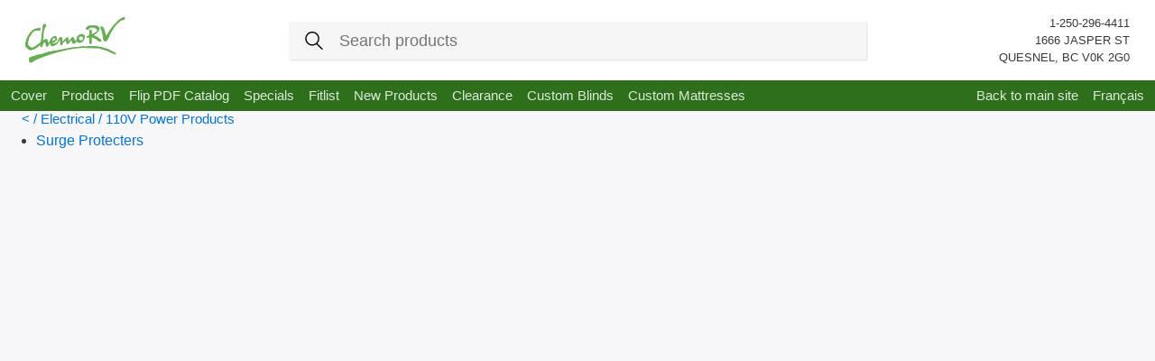

--- FILE ---
content_type: text/html; charset=utf-8
request_url: http://chemo.rvcatalogue.ca/products/view-category/new/6c658ee8-fb7e-4248-894f-e416a876f63f
body_size: 2828
content:
<!doctype html><html lang="en"><head><meta charset="UTF-8"><title>CHEMO RV</title><link href="/bootstrap.css" rel="stylesheet"><link href="/app.css" rel="stylesheet"></head><body style="background-color: white;"><div id="app"><div><div style="position:fixed;top:0;right:0;left:0;"><nav class="navbar-fixed-top"><div class="atlas-primary-nav"><a class="atlas-primary-nav-logo" href="http://chemorv.ca/"><img src="https://s3.amazonaws.com/rvcatalogue/logos/3185-61.png" style="max-height: 52px;"></a><form action="/" class="atlas-primary-nav-search-form"><img class="atlas-search-input-icon" src="/img/search.svg"><input autofocus class="atlas-search-input" placeholder="Search products" type="search" name="q" value=""></form><div class="atlas-primary-nav-cart-icon-container"><div style="float: right; font-size: 0.8rem;">1-250-296-4411<br> 1666 JASPER ST<br> QUESNEL, BC V0K 2G0</div></div></div><div class="atlas-secondary-nav" data-reactid=".0.0.0.1"><ul class="nav navbar-nav" data-reactid=".0.0.0.1.0"><li class="nav-item"><a class="atlas-secondary-nav-link" href="/">Cover</a></li><li class="nav-item"><a class="atlas-secondary-nav-link" href="/catalog">Products</a></li><li class="nav-item"><a class="atlas-secondary-nav-link" href="/flippdf">Flip PDF Catalog</a></li><li class="nav-item"><a class="atlas-secondary-nav-link" href="/specials">Specials</a></li><li class="nav-item"><a class="atlas-secondary-nav-link" target="_blank" href="http://fitlist.ca/">Fitlist</a></li><li class="nav-item"><a class="atlas-secondary-nav-link" href="/products/list/new">New Products</a></li><li class="nav-item"><a class="atlas-secondary-nav-link" href="/products/list/clearance">Clearance</a></li><li class="nav-item"><a class="atlas-secondary-nav-link" target="_blank" href="https://rvcatalogue.s3.amazonaws.com/Custom+Blinds.pdf">Custom Blinds</a></li><li class="nav-item"><a class="atlas-secondary-nav-link" target="_blank" href="https://e-flyers.s3.us-west-2.amazonaws.com/Sureline+Fillable+Form.pdf">Custom Mattresses</a></li></ul><ul class="nav navbar-nav pull-right" style="margin-left:16px;" data-reactid=".0.0.0.1.1"><li class="nav-item"><a class="atlas-secondary-nav-link" href="http://chemorv.ca/">Back to main site</a></li><li class="nav-item"><a class="atlas-secondary-nav-link" href="http://fr.chemo.rvcatalogue.ca">Français</a></li></ul></div></nav></div><div class="atlas-app-inner"><div style="background-color:#F7F7F9;"><div><a href="/products/list/new" style="margin-left: 1.5rem; font-weight: normal; font-size: 0.95rem; "> &lt; / Electrical / 110V Power Products</a></div><div> <ul class="CategoryChildren-List"><li class="CategoryChildren-list-item"><a href="/products/aggregation/new/9ae2bdd7-eedc-4766-8b76-85530e169251">Surge Protecters</a></li></ul> </div></div></div></div></div></body></html>

--- FILE ---
content_type: text/css; charset=UTF-8
request_url: http://chemo.rvcatalogue.ca/app.css
body_size: 8810
content:
html,
body {
  background-color: #F7F7F9;
}

h1 {
  font-size: 1.5rem;
}

h2 {
  font-size: 1.3rem;
  margin-top: 18px;
}

h3 {
  font-size: 1.15rem;
  margin-top: 18px;
}

h4 {
  font-size: 1.05rem;
}

.btn-group {
  /*z-index: 0;*/
}

.navbar-fixed-top {
  background-color: white;
  /*z-index: 2;*/
}

.atlas-detailed-list {
}

.atlas-detailed-list-product {
  background-color: white;
  display: flex;
  padding: 12px;
  margin-top: 12px;
  margin-bottom: 12px;
  box-shadow: 1px 1px 2px #ddd;
}

.atlas-primary-nav-search-form {
  background-color: #F5F5F5;
  padding: 0;
  display: flex;
  margin: 0;
  width: 50vw;
  box-shadow: 1px 1px 2px #ddd;
  transition: box-shadow 0.2s;
  align-items: center;
}

.atlas-primary-nav-search-form.atlas-primary-nav-search-form--focus {
  box-shadow: 1px 1px 5px #999;
  transition: box-shadow 0.2s;
}

.atlas-search-input {
  border: 0 none;
  flex: 1;
  background-color: transparent;
  padding: 8px 14px;
  padding-left: 0;
  font-size: 1.1rem;
  color: black;
}

.atlas-search-input-icon {
  margin-left: 18px;
  margin-right: 18px;
  height: 20px;
}

.atlas-search-input:focus {
  outline: 0;
}

.atlas-search-input::-webkit-input-placeholder,
.atlas-search-input::-moz-placeholder,
.atlas-search-input:-ms-input-placeholder {
  color: black;
}

.atlas-primary-nav {
  overflow: auto;
  display: flex;
  align-items: center;
  padding: 16px;
}

.atlas-primary-nav-logo {
  flex: 1;
  margin-left: 12px;
}

.atlas-secondary-nav {
  background-color: #2D6F1B;
  overflow: auto;
  padding: 6px 12px;
  font-size: 0.92rem;
}

.atlas-compact-item-hover,
.table-striped tbody tr:nth-of-type(odd).atlas-compact-item-hover {
  background-color: #eee;
}

.atlas-primary-nav-cart-icon-container {
  flex: 1;
  align-items: center;
  text-align: right;
  margin-right: 12px;
}

.atlas-primary-nav-cart-icon-link {
  flex: 1;
  position: relative;
}

.atlas-primary-nav-cart-icon {
  height: 30px;
}

.atlas-secondary-nav-link {
  background: transparent;
  border: 0 none;
  padding: 0;
  color: white;
  opacity: 0.85;
}

.atlas-secondary-nav-link:hover {
  color: white;
  opacity: 1;
  text-decoration: none;
}

.atlas-secondary-nav-link.active,
.atlas-secondary-nav-link:focus,
.atlas-secondary-nav-link:active {
  color: white;
  opacity: 1;
  text-decoration: none;
}

.atlas-products {
  flex: 1;
  padding: 12px;
  padding-top: 0;
}

.atlas-login-error {
  color: red;
  font-size: 0.9rem;
  margin-top: 12px;
}

.atlas-login-logo {
  width: 238px;
  height: 66px;
}

button {
  padding: 0;
  border: 0 none;
  background-color: transparent;
}

.atlas-list-nav {
  background-color: #F7F7F9;
  width: 100%;
  margin-top: 12px;
  margin-bottom: 12px;
}

.atlas-list-toggle {
  font-size: 0.9rem;
  border-radius: 4px;
  overflow: hidden;
  border: 1px solid #ECEEEF;
  box-shadow: 0px 0px 2px #ddd;
  -webkit-transition: all 0.1s;
  transition: all 0.1s;
}

.atlas-list-toggle:focus {
  outline: none;
  border-color: #7DBBFD;
  box-shadow: 0px 0px 3px #7DBBFD;
  -webkit-transition: all 0.1s;
  transition: all 0.1s;
}

.atlas-list-toggle:active {
  outline: none;
  border: 1px solid #7DBBFD;
  box-shadow: 0px 0px 9px #7DBBFD;
  -webkit-transition: all 0.1s;
  transition: all 0.1s;
}

.atlas-list-toggle-option {
  display: inline-flex;
  background-color: white;
  padding: 4px 12px;
}

.atlas-list-toggle-option--active {
  background-color: #2A7013;
  color: white;
}

.atlas-detailed-result {
  padding: 4px 8px;
}

.atlas-detailed-result-title {
  font-size: 1.1rem;
}

.atlas-detailed-list-product-image-container {
  width: 160px;
  margin-right: 12px;
  text-align: center;
}

.atlas-detailed-list-product-image {
  margin-left: auto;
  margin-right: auto;
  margin-top: 12px;
}

.atlas-detailed-list-product-info {
  flex: 1;
}

.atlas-detailed-result-description {
  font-size: 0.85rem;
}

.atlas-detailed-result-mfg {
  color: #2A7013;
}

.atlas-detailed-result-table {
  table-layout: fixed;
  margin-top: 8px;
  margin-bottom: 0;
}

.atlas-no-results {
  font-size: 1.5rem;
  margin-top: 100px;
  text-align: center;
}

/* bootstrap override :( */
.breadcrumb > .active,
.breadcrumb > .active a:active,
.breadcrumb > .active a:focus {
  font-weight: bold;
  text-decoration: none;
  color: #0275d8;
}

.CategoryChildren-list {
  background-color: white;
  margin-bottom: 16px;
  padding: 12px 32px;
  margin-top: 12px;
}

.CategoryChildren-filled-list-item {
  margin-bottom: 16px;
}

.CategoryChildren-filled-list-item-link {
  color: black;
  font-weight: bold;
}

.CategoryChildren-list-item-link:hover {
  color: inherit;
}

.CategoryChildren-columned-list {
  list-style: none;
  padding-left: 16px;
  -webkit-columns: 275px 4;
  -moz-columns: 275px 4;
  columns: 275px 4;
}

.CategoryChildren-list-item {
  -webkit-column-break-inside: avoid;
  page-break-inside: avoid;
  break-inside: avoid;
}

.CategoryGrandchildren-list {
  font-size: 0.88rem;
}


.atlas-cart {
  padding: 12px;
  background-color: white;
  margin: 12px;
  width: 100%;
}

.atlas-cart-table {
  width: 100%;
  font-size: 0.92rem;
}

.atlas-cart-item {
}

.atlas-cart-item--preview {
  opacity: 0.6;
}

.atlas-cart-item-delete {
  width: 30px;
}

.atlas-cart-item-part-description-container {
  display: flex;
}

.atlas-cart-item-image-container {
  width: 90px;
}

.atlas-cart-item-part-description-title {
  font-weight: bold;
}

.atlas-cart-item-availability {
  width: 190px;
}

.atlas-cart-item-availability-warehouse {
  display: flex;
  align-items: center;
}

.atlas-cart-item-availability-check,
.atlas-cart-item-availability-times {
  width: 16px;
  height: 16px;
  margin-right: 4px;
}

.atlas-cart-item-quantity {
  width: 100px;
}

.atlas-cart-item-unit-price-cell {
  text-align: right;
  width: 150px;
}

.atlas-cart-item-unit-price {
  font-weight: bold;
}

.atlas-cart-item-extended-price {
  width: 150px;
  font-weight: bold;
  text-align: right;
}

.atlas-medium-button {
  background-color: #2A7013;
  color: white;
  border-radius: 3px;
  padding: 6px 16px;
  font-size: 1.1rem;
  letter-spacing: 0.5px;
  box-shadow: 2px 2px 3px #bbb;
}

.atlas-small-button {
  background-color: #eee;
  color: black;
  border-radius: 3px;
  padding: 4px 10px;
  font-size: 0.8rem;
  letter-spacing: 0.5px;
}

.atlas-small-button:hover {
  background-color: #ddd;
}

.atlas-add-to-cart-button {
  background-color: #2A7013;
  color: white;
  border-radius: 3px;
  text-transform: uppercase;
  padding: 3px 10px;
  letter-spacing: 0.5px;
  box-shadow: 2px 2px 3px #bbb;
}

.atlas-add-to-cart-button-label {
  font-size: 0.8rem;
}

.atlas-add-to-cart-button:hover .atlas-add-to-cart-button-label {}

.atlas-add-to-cart-button:active {
  padding: 4px 9px 2px 11px;
}

.InfiniteScroll {}

.InfiniteScroll-loader {
  margin: 100px auto 0;
  width: 70px;
  text-align: center;
}

.InfiniteScroll-loader > img {
  width: 30px;
  height: 30px;
}

@-webkit-keyframes sk-bouncedelay {
  0%, 80%, 100% { -webkit-transform: scale(0) }
  40% { -webkit-transform: scale(1.0) }
}

@keyframes sk-bouncedelay {
  0%, 80%, 100% {
    -webkit-transform: scale(0);
    transform: scale(0);
  } 40% {
    -webkit-transform: scale(1.0);
    transform: scale(1.0);
  }
}

.WebOrders {
  padding: 16px;
}

.button-reset-style {
  border: none;
}

.Lightbox-background {
  text-align: center;
}

.Lightbox-close-button {
  float: right;
}

.atlas-regular-price {
  text-decoration: line-through;
}

.atlas-clearance-price {
  color: blue;
}

.atlas-products-compact {
  font-size: 0.92rem;
}

.atlas-app-inner {
  margin-top: 120px;
  z-index: -1;
  position: absolute;
  width: 100%;
  background-color: #F7F7F9;
}

.breadcrumb, .pagination {
  margin-bottom: 12px;
  margin-top: 12px;
}

.atlas-cart-icon-quantity {
  padding-left: 4px;
  display: flex;
  justify-content: center;
  right: 0;
  top: 0;
  position: absolute;
  width: 33px;
}

.atlas-cart-icon-quantity-inner {
  min-width: 17px;
  padding: 1px 2px;
  display: inline-block;
  background-color: red;
  text-align: center;
  border-radius: 10px;
  color: white;
  font-size: 0.6rem;
}


.new-badge, .clearance-badge {
    position: absolute;
    top: 0;
    left: 0;
    background-color: #2A7013;
    background: url('https://atlastrailer.s3.amazonaws.com/img/new-badge.png') no-repeat;
    background-size: contain;
    color: white;
    padding: 2px 4px;
    font-size: 0.8rem;
    margin-top: -10px;
    border-radius: 2px;
    width: 80px;
    height: 140px;
}

.small {
    width: 50px;
    height: 85px;
}

.clearance-badge{
    display: flex;
    flex-direction: column;
    justify-content: flex-end;
    left: 0;
    top: 0;
    background: url('https://atlastrailer.s3.amazonaws.com/img/clearance-badge.png') no-repeat;
    background-size: contain;
    margin-left: -10px;
    width: 90px;
    height: 140px;
}

--- FILE ---
content_type: image/svg+xml
request_url: http://chemo.rvcatalogue.ca/img/search.svg
body_size: 1061
content:
<?xml version="1.0" encoding="iso-8859-1"?>
<svg version="1.1" id="Capa_1" xmlns="http://www.w3.org/2000/svg" xmlns:xlink="http://www.w3.org/1999/xlink" x="0px" y="0px"
   viewBox="0 0 483.083 483.083" style="enable-background:new 0 0 483.083 483.083;" xml:space="preserve">
<g>
  <g>
    <path d="M332.74,315.35c30.883-33.433,50.15-78.2,50.15-127.5C382.89,84.433,298.74,0,195.04,0S7.19,84.433,7.19,187.85
      S91.34,375.7,195.04,375.7c42.217,0,81.033-13.883,112.483-37.4l139.683,139.683c3.4,3.4,7.65,5.1,11.9,5.1s8.783-1.7,11.9-5.1
      c6.517-6.517,6.517-17.283,0-24.083L332.74,315.35z M41.19,187.85C41.19,103.133,110.04,34,195.04,34
      c84.717,0,153.85,68.85,153.85,153.85S280.04,341.7,195.04,341.7S41.19,272.567,41.19,187.85z"/>
  </g>
</g>
</svg>

<!--
  <div>Icon made by <a href="http://www.antonps.com" title="Anton Saputro">Anton Saputro</a> from <a href="http://www.flaticon.com" title="Flaticon">www.flaticon.com</a> is licensed under <a href="http://creativecommons.org/licenses/by/3.0/" title="Creative Commons BY 3.0">CC BY 3.0</a></div>
-->